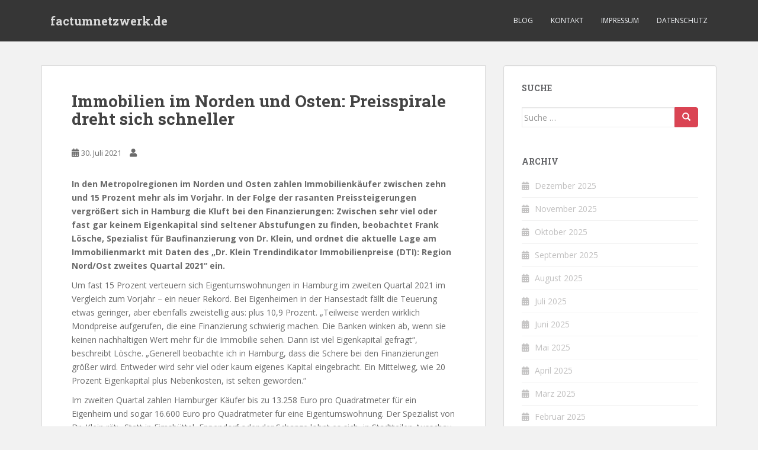

--- FILE ---
content_type: text/html; charset=UTF-8
request_url: https://factumnetzwerk.de/immobilien-im-norden-und-osten-preisspirale-dreht-sich-schneller/
body_size: 10234
content:
<!doctype html>
<!--[if !IE]>
<html class="no-js non-ie" lang="de"> <![endif]-->
<!--[if IE 7 ]>
<html class="no-js ie7" lang="de"> <![endif]-->
<!--[if IE 8 ]>
<html class="no-js ie8" lang="de"> <![endif]-->
<!--[if IE 9 ]>
<html class="no-js ie9" lang="de"> <![endif]-->
<!--[if gt IE 9]><!-->
<html class="no-js" lang="de"> <!--<![endif]-->
<head>
<meta charset="UTF-8">
<meta name="viewport" content="width=device-width, initial-scale=1">
<meta name="theme-color" content="">
<link rel="profile" href="https://gmpg.org/xfn/11">

<title>Immobilien im Norden und Osten: Preisspirale dreht sich schneller &#8211; factumnetzwerk.de</title>
<meta name='robots' content='max-image-preview:large' />
<link rel='dns-prefetch' href='//fonts.googleapis.com' />
<link rel="alternate" type="application/rss+xml" title="factumnetzwerk.de &raquo; Feed" href="https://factumnetzwerk.de/feed/" />
<link rel="alternate" type="application/rss+xml" title="factumnetzwerk.de &raquo; Kommentar-Feed" href="https://factumnetzwerk.de/comments/feed/" />
<script type="text/javascript">
window._wpemojiSettings = {"baseUrl":"https:\/\/s.w.org\/images\/core\/emoji\/14.0.0\/72x72\/","ext":".png","svgUrl":"https:\/\/s.w.org\/images\/core\/emoji\/14.0.0\/svg\/","svgExt":".svg","source":{"concatemoji":"https:\/\/factumnetzwerk.de\/wp-includes\/js\/wp-emoji-release.min.js?ver=6.2.8"}};
/*! This file is auto-generated */
!function(e,a,t){var n,r,o,i=a.createElement("canvas"),p=i.getContext&&i.getContext("2d");function s(e,t){p.clearRect(0,0,i.width,i.height),p.fillText(e,0,0);e=i.toDataURL();return p.clearRect(0,0,i.width,i.height),p.fillText(t,0,0),e===i.toDataURL()}function c(e){var t=a.createElement("script");t.src=e,t.defer=t.type="text/javascript",a.getElementsByTagName("head")[0].appendChild(t)}for(o=Array("flag","emoji"),t.supports={everything:!0,everythingExceptFlag:!0},r=0;r<o.length;r++)t.supports[o[r]]=function(e){if(p&&p.fillText)switch(p.textBaseline="top",p.font="600 32px Arial",e){case"flag":return s("\ud83c\udff3\ufe0f\u200d\u26a7\ufe0f","\ud83c\udff3\ufe0f\u200b\u26a7\ufe0f")?!1:!s("\ud83c\uddfa\ud83c\uddf3","\ud83c\uddfa\u200b\ud83c\uddf3")&&!s("\ud83c\udff4\udb40\udc67\udb40\udc62\udb40\udc65\udb40\udc6e\udb40\udc67\udb40\udc7f","\ud83c\udff4\u200b\udb40\udc67\u200b\udb40\udc62\u200b\udb40\udc65\u200b\udb40\udc6e\u200b\udb40\udc67\u200b\udb40\udc7f");case"emoji":return!s("\ud83e\udef1\ud83c\udffb\u200d\ud83e\udef2\ud83c\udfff","\ud83e\udef1\ud83c\udffb\u200b\ud83e\udef2\ud83c\udfff")}return!1}(o[r]),t.supports.everything=t.supports.everything&&t.supports[o[r]],"flag"!==o[r]&&(t.supports.everythingExceptFlag=t.supports.everythingExceptFlag&&t.supports[o[r]]);t.supports.everythingExceptFlag=t.supports.everythingExceptFlag&&!t.supports.flag,t.DOMReady=!1,t.readyCallback=function(){t.DOMReady=!0},t.supports.everything||(n=function(){t.readyCallback()},a.addEventListener?(a.addEventListener("DOMContentLoaded",n,!1),e.addEventListener("load",n,!1)):(e.attachEvent("onload",n),a.attachEvent("onreadystatechange",function(){"complete"===a.readyState&&t.readyCallback()})),(e=t.source||{}).concatemoji?c(e.concatemoji):e.wpemoji&&e.twemoji&&(c(e.twemoji),c(e.wpemoji)))}(window,document,window._wpemojiSettings);
</script>
<style type="text/css">
img.wp-smiley,
img.emoji {
	display: inline !important;
	border: none !important;
	box-shadow: none !important;
	height: 1em !important;
	width: 1em !important;
	margin: 0 0.07em !important;
	vertical-align: -0.1em !important;
	background: none !important;
	padding: 0 !important;
}
</style>
	<link rel='stylesheet' id='wp-block-library-css' href='https://factumnetzwerk.de/wp-includes/css/dist/block-library/style.min.css?ver=6.2.8' type='text/css' media='all' />
<link rel='stylesheet' id='classic-theme-styles-css' href='https://factumnetzwerk.de/wp-includes/css/classic-themes.min.css?ver=6.2.8' type='text/css' media='all' />
<style id='global-styles-inline-css' type='text/css'>
body{--wp--preset--color--black: #000000;--wp--preset--color--cyan-bluish-gray: #abb8c3;--wp--preset--color--white: #ffffff;--wp--preset--color--pale-pink: #f78da7;--wp--preset--color--vivid-red: #cf2e2e;--wp--preset--color--luminous-vivid-orange: #ff6900;--wp--preset--color--luminous-vivid-amber: #fcb900;--wp--preset--color--light-green-cyan: #7bdcb5;--wp--preset--color--vivid-green-cyan: #00d084;--wp--preset--color--pale-cyan-blue: #8ed1fc;--wp--preset--color--vivid-cyan-blue: #0693e3;--wp--preset--color--vivid-purple: #9b51e0;--wp--preset--gradient--vivid-cyan-blue-to-vivid-purple: linear-gradient(135deg,rgba(6,147,227,1) 0%,rgb(155,81,224) 100%);--wp--preset--gradient--light-green-cyan-to-vivid-green-cyan: linear-gradient(135deg,rgb(122,220,180) 0%,rgb(0,208,130) 100%);--wp--preset--gradient--luminous-vivid-amber-to-luminous-vivid-orange: linear-gradient(135deg,rgba(252,185,0,1) 0%,rgba(255,105,0,1) 100%);--wp--preset--gradient--luminous-vivid-orange-to-vivid-red: linear-gradient(135deg,rgba(255,105,0,1) 0%,rgb(207,46,46) 100%);--wp--preset--gradient--very-light-gray-to-cyan-bluish-gray: linear-gradient(135deg,rgb(238,238,238) 0%,rgb(169,184,195) 100%);--wp--preset--gradient--cool-to-warm-spectrum: linear-gradient(135deg,rgb(74,234,220) 0%,rgb(151,120,209) 20%,rgb(207,42,186) 40%,rgb(238,44,130) 60%,rgb(251,105,98) 80%,rgb(254,248,76) 100%);--wp--preset--gradient--blush-light-purple: linear-gradient(135deg,rgb(255,206,236) 0%,rgb(152,150,240) 100%);--wp--preset--gradient--blush-bordeaux: linear-gradient(135deg,rgb(254,205,165) 0%,rgb(254,45,45) 50%,rgb(107,0,62) 100%);--wp--preset--gradient--luminous-dusk: linear-gradient(135deg,rgb(255,203,112) 0%,rgb(199,81,192) 50%,rgb(65,88,208) 100%);--wp--preset--gradient--pale-ocean: linear-gradient(135deg,rgb(255,245,203) 0%,rgb(182,227,212) 50%,rgb(51,167,181) 100%);--wp--preset--gradient--electric-grass: linear-gradient(135deg,rgb(202,248,128) 0%,rgb(113,206,126) 100%);--wp--preset--gradient--midnight: linear-gradient(135deg,rgb(2,3,129) 0%,rgb(40,116,252) 100%);--wp--preset--duotone--dark-grayscale: url('#wp-duotone-dark-grayscale');--wp--preset--duotone--grayscale: url('#wp-duotone-grayscale');--wp--preset--duotone--purple-yellow: url('#wp-duotone-purple-yellow');--wp--preset--duotone--blue-red: url('#wp-duotone-blue-red');--wp--preset--duotone--midnight: url('#wp-duotone-midnight');--wp--preset--duotone--magenta-yellow: url('#wp-duotone-magenta-yellow');--wp--preset--duotone--purple-green: url('#wp-duotone-purple-green');--wp--preset--duotone--blue-orange: url('#wp-duotone-blue-orange');--wp--preset--font-size--small: 13px;--wp--preset--font-size--medium: 20px;--wp--preset--font-size--large: 36px;--wp--preset--font-size--x-large: 42px;--wp--preset--spacing--20: 0.44rem;--wp--preset--spacing--30: 0.67rem;--wp--preset--spacing--40: 1rem;--wp--preset--spacing--50: 1.5rem;--wp--preset--spacing--60: 2.25rem;--wp--preset--spacing--70: 3.38rem;--wp--preset--spacing--80: 5.06rem;--wp--preset--shadow--natural: 6px 6px 9px rgba(0, 0, 0, 0.2);--wp--preset--shadow--deep: 12px 12px 50px rgba(0, 0, 0, 0.4);--wp--preset--shadow--sharp: 6px 6px 0px rgba(0, 0, 0, 0.2);--wp--preset--shadow--outlined: 6px 6px 0px -3px rgba(255, 255, 255, 1), 6px 6px rgba(0, 0, 0, 1);--wp--preset--shadow--crisp: 6px 6px 0px rgba(0, 0, 0, 1);}:where(.is-layout-flex){gap: 0.5em;}body .is-layout-flow > .alignleft{float: left;margin-inline-start: 0;margin-inline-end: 2em;}body .is-layout-flow > .alignright{float: right;margin-inline-start: 2em;margin-inline-end: 0;}body .is-layout-flow > .aligncenter{margin-left: auto !important;margin-right: auto !important;}body .is-layout-constrained > .alignleft{float: left;margin-inline-start: 0;margin-inline-end: 2em;}body .is-layout-constrained > .alignright{float: right;margin-inline-start: 2em;margin-inline-end: 0;}body .is-layout-constrained > .aligncenter{margin-left: auto !important;margin-right: auto !important;}body .is-layout-constrained > :where(:not(.alignleft):not(.alignright):not(.alignfull)){max-width: var(--wp--style--global--content-size);margin-left: auto !important;margin-right: auto !important;}body .is-layout-constrained > .alignwide{max-width: var(--wp--style--global--wide-size);}body .is-layout-flex{display: flex;}body .is-layout-flex{flex-wrap: wrap;align-items: center;}body .is-layout-flex > *{margin: 0;}:where(.wp-block-columns.is-layout-flex){gap: 2em;}.has-black-color{color: var(--wp--preset--color--black) !important;}.has-cyan-bluish-gray-color{color: var(--wp--preset--color--cyan-bluish-gray) !important;}.has-white-color{color: var(--wp--preset--color--white) !important;}.has-pale-pink-color{color: var(--wp--preset--color--pale-pink) !important;}.has-vivid-red-color{color: var(--wp--preset--color--vivid-red) !important;}.has-luminous-vivid-orange-color{color: var(--wp--preset--color--luminous-vivid-orange) !important;}.has-luminous-vivid-amber-color{color: var(--wp--preset--color--luminous-vivid-amber) !important;}.has-light-green-cyan-color{color: var(--wp--preset--color--light-green-cyan) !important;}.has-vivid-green-cyan-color{color: var(--wp--preset--color--vivid-green-cyan) !important;}.has-pale-cyan-blue-color{color: var(--wp--preset--color--pale-cyan-blue) !important;}.has-vivid-cyan-blue-color{color: var(--wp--preset--color--vivid-cyan-blue) !important;}.has-vivid-purple-color{color: var(--wp--preset--color--vivid-purple) !important;}.has-black-background-color{background-color: var(--wp--preset--color--black) !important;}.has-cyan-bluish-gray-background-color{background-color: var(--wp--preset--color--cyan-bluish-gray) !important;}.has-white-background-color{background-color: var(--wp--preset--color--white) !important;}.has-pale-pink-background-color{background-color: var(--wp--preset--color--pale-pink) !important;}.has-vivid-red-background-color{background-color: var(--wp--preset--color--vivid-red) !important;}.has-luminous-vivid-orange-background-color{background-color: var(--wp--preset--color--luminous-vivid-orange) !important;}.has-luminous-vivid-amber-background-color{background-color: var(--wp--preset--color--luminous-vivid-amber) !important;}.has-light-green-cyan-background-color{background-color: var(--wp--preset--color--light-green-cyan) !important;}.has-vivid-green-cyan-background-color{background-color: var(--wp--preset--color--vivid-green-cyan) !important;}.has-pale-cyan-blue-background-color{background-color: var(--wp--preset--color--pale-cyan-blue) !important;}.has-vivid-cyan-blue-background-color{background-color: var(--wp--preset--color--vivid-cyan-blue) !important;}.has-vivid-purple-background-color{background-color: var(--wp--preset--color--vivid-purple) !important;}.has-black-border-color{border-color: var(--wp--preset--color--black) !important;}.has-cyan-bluish-gray-border-color{border-color: var(--wp--preset--color--cyan-bluish-gray) !important;}.has-white-border-color{border-color: var(--wp--preset--color--white) !important;}.has-pale-pink-border-color{border-color: var(--wp--preset--color--pale-pink) !important;}.has-vivid-red-border-color{border-color: var(--wp--preset--color--vivid-red) !important;}.has-luminous-vivid-orange-border-color{border-color: var(--wp--preset--color--luminous-vivid-orange) !important;}.has-luminous-vivid-amber-border-color{border-color: var(--wp--preset--color--luminous-vivid-amber) !important;}.has-light-green-cyan-border-color{border-color: var(--wp--preset--color--light-green-cyan) !important;}.has-vivid-green-cyan-border-color{border-color: var(--wp--preset--color--vivid-green-cyan) !important;}.has-pale-cyan-blue-border-color{border-color: var(--wp--preset--color--pale-cyan-blue) !important;}.has-vivid-cyan-blue-border-color{border-color: var(--wp--preset--color--vivid-cyan-blue) !important;}.has-vivid-purple-border-color{border-color: var(--wp--preset--color--vivid-purple) !important;}.has-vivid-cyan-blue-to-vivid-purple-gradient-background{background: var(--wp--preset--gradient--vivid-cyan-blue-to-vivid-purple) !important;}.has-light-green-cyan-to-vivid-green-cyan-gradient-background{background: var(--wp--preset--gradient--light-green-cyan-to-vivid-green-cyan) !important;}.has-luminous-vivid-amber-to-luminous-vivid-orange-gradient-background{background: var(--wp--preset--gradient--luminous-vivid-amber-to-luminous-vivid-orange) !important;}.has-luminous-vivid-orange-to-vivid-red-gradient-background{background: var(--wp--preset--gradient--luminous-vivid-orange-to-vivid-red) !important;}.has-very-light-gray-to-cyan-bluish-gray-gradient-background{background: var(--wp--preset--gradient--very-light-gray-to-cyan-bluish-gray) !important;}.has-cool-to-warm-spectrum-gradient-background{background: var(--wp--preset--gradient--cool-to-warm-spectrum) !important;}.has-blush-light-purple-gradient-background{background: var(--wp--preset--gradient--blush-light-purple) !important;}.has-blush-bordeaux-gradient-background{background: var(--wp--preset--gradient--blush-bordeaux) !important;}.has-luminous-dusk-gradient-background{background: var(--wp--preset--gradient--luminous-dusk) !important;}.has-pale-ocean-gradient-background{background: var(--wp--preset--gradient--pale-ocean) !important;}.has-electric-grass-gradient-background{background: var(--wp--preset--gradient--electric-grass) !important;}.has-midnight-gradient-background{background: var(--wp--preset--gradient--midnight) !important;}.has-small-font-size{font-size: var(--wp--preset--font-size--small) !important;}.has-medium-font-size{font-size: var(--wp--preset--font-size--medium) !important;}.has-large-font-size{font-size: var(--wp--preset--font-size--large) !important;}.has-x-large-font-size{font-size: var(--wp--preset--font-size--x-large) !important;}
.wp-block-navigation a:where(:not(.wp-element-button)){color: inherit;}
:where(.wp-block-columns.is-layout-flex){gap: 2em;}
.wp-block-pullquote{font-size: 1.5em;line-height: 1.6;}
</style>
<link rel='stylesheet' id='titan-adminbar-styles-css' href='https://factumnetzwerk.de/wp-content/plugins/anti-spam/assets/css/admin-bar.css?ver=7.3.5' type='text/css' media='all' />
<link rel='stylesheet' id='contact-form-7-css' href='https://factumnetzwerk.de/wp-content/plugins/contact-form-7/includes/css/styles.css?ver=5.7.5.1' type='text/css' media='all' />
<link rel='stylesheet' id='sparkling-bootstrap-css' href='https://factumnetzwerk.de/wp-content/themes/sparkling/assets/css/bootstrap.min.css?ver=6.2.8' type='text/css' media='all' />
<link rel='stylesheet' id='sparkling-icons-css' href='https://factumnetzwerk.de/wp-content/themes/sparkling/assets/css/fontawesome-all.min.css?ver=5.1.1.' type='text/css' media='all' />
<link rel='stylesheet' id='sparkling-fonts-css' href='//fonts.googleapis.com/css?family=Open+Sans%3A400italic%2C400%2C600%2C700%7CRoboto+Slab%3A400%2C300%2C700&#038;ver=6.2.8' type='text/css' media='all' />
<link rel='stylesheet' id='sparkling-style-css' href='https://factumnetzwerk.de/wp-content/themes/sparkling/style.css?ver=2.4.2' type='text/css' media='all' />
<script type='text/javascript' src='https://factumnetzwerk.de/wp-includes/js/jquery/jquery.min.js?ver=3.6.4' id='jquery-core-js'></script>
<script type='text/javascript' src='https://factumnetzwerk.de/wp-includes/js/jquery/jquery-migrate.min.js?ver=3.4.0' id='jquery-migrate-js'></script>
<script type='text/javascript' src='https://factumnetzwerk.de/wp-content/themes/sparkling/assets/js/vendor/bootstrap.min.js?ver=6.2.8' id='sparkling-bootstrapjs-js'></script>
<script type='text/javascript' src='https://factumnetzwerk.de/wp-content/themes/sparkling/assets/js/functions.js?ver=20180503' id='sparkling-functions-js'></script>
<link rel="https://api.w.org/" href="https://factumnetzwerk.de/wp-json/" /><link rel="alternate" type="application/json" href="https://factumnetzwerk.de/wp-json/wp/v2/posts/1830" /><link rel="EditURI" type="application/rsd+xml" title="RSD" href="https://factumnetzwerk.de/xmlrpc.php?rsd" />
<link rel="wlwmanifest" type="application/wlwmanifest+xml" href="https://factumnetzwerk.de/wp-includes/wlwmanifest.xml" />
<meta name="generator" content="WordPress 6.2.8" />
<link rel="canonical" href="https://factumnetzwerk.de/immobilien-im-norden-und-osten-preisspirale-dreht-sich-schneller/" />
<link rel='shortlink' href='https://factumnetzwerk.de/?p=1830' />
<link rel="alternate" type="application/json+oembed" href="https://factumnetzwerk.de/wp-json/oembed/1.0/embed?url=https%3A%2F%2Ffactumnetzwerk.de%2Fimmobilien-im-norden-und-osten-preisspirale-dreht-sich-schneller%2F" />
<link rel="alternate" type="text/xml+oembed" href="https://factumnetzwerk.de/wp-json/oembed/1.0/embed?url=https%3A%2F%2Ffactumnetzwerk.de%2Fimmobilien-im-norden-und-osten-preisspirale-dreht-sich-schneller%2F&#038;format=xml" />
<script type="text/javascript">
(function(url){
	if(/(?:Chrome\/26\.0\.1410\.63 Safari\/537\.31|WordfenceTestMonBot)/.test(navigator.userAgent)){ return; }
	var addEvent = function(evt, handler) {
		if (window.addEventListener) {
			document.addEventListener(evt, handler, false);
		} else if (window.attachEvent) {
			document.attachEvent('on' + evt, handler);
		}
	};
	var removeEvent = function(evt, handler) {
		if (window.removeEventListener) {
			document.removeEventListener(evt, handler, false);
		} else if (window.detachEvent) {
			document.detachEvent('on' + evt, handler);
		}
	};
	var evts = 'contextmenu dblclick drag dragend dragenter dragleave dragover dragstart drop keydown keypress keyup mousedown mousemove mouseout mouseover mouseup mousewheel scroll'.split(' ');
	var logHuman = function() {
		if (window.wfLogHumanRan) { return; }
		window.wfLogHumanRan = true;
		var wfscr = document.createElement('script');
		wfscr.type = 'text/javascript';
		wfscr.async = true;
		wfscr.src = url + '&r=' + Math.random();
		(document.getElementsByTagName('head')[0]||document.getElementsByTagName('body')[0]).appendChild(wfscr);
		for (var i = 0; i < evts.length; i++) {
			removeEvent(evts[i], logHuman);
		}
	};
	for (var i = 0; i < evts.length; i++) {
		addEvent(evts[i], logHuman);
	}
})('//factumnetzwerk.de/?wordfence_lh=1&hid=443682E2D427F30A297B0C4F99045D7A');
</script><style type="text/css">body, .entry-content {color:}.entry-content {font-family: Open Sans;}.entry-content {font-size:14px}</style><style type="text/css">.broken_link, a.broken_link {
	text-decoration: line-through;
}</style>		<style type="text/css">
				.navbar > .container .navbar-brand {
			color: #dadada;
		}
		</style>
	
</head>

<body data-rsssl=1 class="post-template-default single single-post postid-1830 single-format-standard group-blog">
	<svg xmlns="http://www.w3.org/2000/svg" viewBox="0 0 0 0" width="0" height="0" focusable="false" role="none" style="visibility: hidden; position: absolute; left: -9999px; overflow: hidden;" ><defs><filter id="wp-duotone-dark-grayscale"><feColorMatrix color-interpolation-filters="sRGB" type="matrix" values=" .299 .587 .114 0 0 .299 .587 .114 0 0 .299 .587 .114 0 0 .299 .587 .114 0 0 " /><feComponentTransfer color-interpolation-filters="sRGB" ><feFuncR type="table" tableValues="0 0.49803921568627" /><feFuncG type="table" tableValues="0 0.49803921568627" /><feFuncB type="table" tableValues="0 0.49803921568627" /><feFuncA type="table" tableValues="1 1" /></feComponentTransfer><feComposite in2="SourceGraphic" operator="in" /></filter></defs></svg><svg xmlns="http://www.w3.org/2000/svg" viewBox="0 0 0 0" width="0" height="0" focusable="false" role="none" style="visibility: hidden; position: absolute; left: -9999px; overflow: hidden;" ><defs><filter id="wp-duotone-grayscale"><feColorMatrix color-interpolation-filters="sRGB" type="matrix" values=" .299 .587 .114 0 0 .299 .587 .114 0 0 .299 .587 .114 0 0 .299 .587 .114 0 0 " /><feComponentTransfer color-interpolation-filters="sRGB" ><feFuncR type="table" tableValues="0 1" /><feFuncG type="table" tableValues="0 1" /><feFuncB type="table" tableValues="0 1" /><feFuncA type="table" tableValues="1 1" /></feComponentTransfer><feComposite in2="SourceGraphic" operator="in" /></filter></defs></svg><svg xmlns="http://www.w3.org/2000/svg" viewBox="0 0 0 0" width="0" height="0" focusable="false" role="none" style="visibility: hidden; position: absolute; left: -9999px; overflow: hidden;" ><defs><filter id="wp-duotone-purple-yellow"><feColorMatrix color-interpolation-filters="sRGB" type="matrix" values=" .299 .587 .114 0 0 .299 .587 .114 0 0 .299 .587 .114 0 0 .299 .587 .114 0 0 " /><feComponentTransfer color-interpolation-filters="sRGB" ><feFuncR type="table" tableValues="0.54901960784314 0.98823529411765" /><feFuncG type="table" tableValues="0 1" /><feFuncB type="table" tableValues="0.71764705882353 0.25490196078431" /><feFuncA type="table" tableValues="1 1" /></feComponentTransfer><feComposite in2="SourceGraphic" operator="in" /></filter></defs></svg><svg xmlns="http://www.w3.org/2000/svg" viewBox="0 0 0 0" width="0" height="0" focusable="false" role="none" style="visibility: hidden; position: absolute; left: -9999px; overflow: hidden;" ><defs><filter id="wp-duotone-blue-red"><feColorMatrix color-interpolation-filters="sRGB" type="matrix" values=" .299 .587 .114 0 0 .299 .587 .114 0 0 .299 .587 .114 0 0 .299 .587 .114 0 0 " /><feComponentTransfer color-interpolation-filters="sRGB" ><feFuncR type="table" tableValues="0 1" /><feFuncG type="table" tableValues="0 0.27843137254902" /><feFuncB type="table" tableValues="0.5921568627451 0.27843137254902" /><feFuncA type="table" tableValues="1 1" /></feComponentTransfer><feComposite in2="SourceGraphic" operator="in" /></filter></defs></svg><svg xmlns="http://www.w3.org/2000/svg" viewBox="0 0 0 0" width="0" height="0" focusable="false" role="none" style="visibility: hidden; position: absolute; left: -9999px; overflow: hidden;" ><defs><filter id="wp-duotone-midnight"><feColorMatrix color-interpolation-filters="sRGB" type="matrix" values=" .299 .587 .114 0 0 .299 .587 .114 0 0 .299 .587 .114 0 0 .299 .587 .114 0 0 " /><feComponentTransfer color-interpolation-filters="sRGB" ><feFuncR type="table" tableValues="0 0" /><feFuncG type="table" tableValues="0 0.64705882352941" /><feFuncB type="table" tableValues="0 1" /><feFuncA type="table" tableValues="1 1" /></feComponentTransfer><feComposite in2="SourceGraphic" operator="in" /></filter></defs></svg><svg xmlns="http://www.w3.org/2000/svg" viewBox="0 0 0 0" width="0" height="0" focusable="false" role="none" style="visibility: hidden; position: absolute; left: -9999px; overflow: hidden;" ><defs><filter id="wp-duotone-magenta-yellow"><feColorMatrix color-interpolation-filters="sRGB" type="matrix" values=" .299 .587 .114 0 0 .299 .587 .114 0 0 .299 .587 .114 0 0 .299 .587 .114 0 0 " /><feComponentTransfer color-interpolation-filters="sRGB" ><feFuncR type="table" tableValues="0.78039215686275 1" /><feFuncG type="table" tableValues="0 0.94901960784314" /><feFuncB type="table" tableValues="0.35294117647059 0.47058823529412" /><feFuncA type="table" tableValues="1 1" /></feComponentTransfer><feComposite in2="SourceGraphic" operator="in" /></filter></defs></svg><svg xmlns="http://www.w3.org/2000/svg" viewBox="0 0 0 0" width="0" height="0" focusable="false" role="none" style="visibility: hidden; position: absolute; left: -9999px; overflow: hidden;" ><defs><filter id="wp-duotone-purple-green"><feColorMatrix color-interpolation-filters="sRGB" type="matrix" values=" .299 .587 .114 0 0 .299 .587 .114 0 0 .299 .587 .114 0 0 .299 .587 .114 0 0 " /><feComponentTransfer color-interpolation-filters="sRGB" ><feFuncR type="table" tableValues="0.65098039215686 0.40392156862745" /><feFuncG type="table" tableValues="0 1" /><feFuncB type="table" tableValues="0.44705882352941 0.4" /><feFuncA type="table" tableValues="1 1" /></feComponentTransfer><feComposite in2="SourceGraphic" operator="in" /></filter></defs></svg><svg xmlns="http://www.w3.org/2000/svg" viewBox="0 0 0 0" width="0" height="0" focusable="false" role="none" style="visibility: hidden; position: absolute; left: -9999px; overflow: hidden;" ><defs><filter id="wp-duotone-blue-orange"><feColorMatrix color-interpolation-filters="sRGB" type="matrix" values=" .299 .587 .114 0 0 .299 .587 .114 0 0 .299 .587 .114 0 0 .299 .587 .114 0 0 " /><feComponentTransfer color-interpolation-filters="sRGB" ><feFuncR type="table" tableValues="0.098039215686275 1" /><feFuncG type="table" tableValues="0 0.66274509803922" /><feFuncB type="table" tableValues="0.84705882352941 0.41960784313725" /><feFuncA type="table" tableValues="1 1" /></feComponentTransfer><feComposite in2="SourceGraphic" operator="in" /></filter></defs></svg><a class="sr-only sr-only-focusable" href="#content">Skip to main content</a>
<div id="page" class="hfeed site">

	<header id="masthead" class="site-header" role="banner">
		<nav class="navbar navbar-default
		navbar-fixed-top" role="navigation">
			<div class="container">
				<div class="row">
					<div class="site-navigation-inner col-sm-12">
						<div class="navbar-header">


														<div id="logo">
															<p class="site-name">																		<a class="navbar-brand" href="https://factumnetzwerk.de/" title="factumnetzwerk.de" rel="home">factumnetzwerk.de</a>
																</p>																													</div><!-- end of #logo -->

							<button type="button" class="btn navbar-toggle" data-toggle="collapse" data-target=".navbar-ex1-collapse">
								<span class="sr-only">Toggle navigation</span>
								<span class="icon-bar"></span>
								<span class="icon-bar"></span>
								<span class="icon-bar"></span>
							</button>
						</div>



						<div class="collapse navbar-collapse navbar-ex1-collapse"><ul id="menu-menue" class="nav navbar-nav"><li id="menu-item-20" class="menu-item menu-item-type-custom menu-item-object-custom menu-item-home menu-item-20"><a href="https://factumnetzwerk.de">Blog</a></li>
<li id="menu-item-68" class="menu-item menu-item-type-post_type menu-item-object-page menu-item-68"><a href="https://factumnetzwerk.de/kontakt/">Kontakt</a></li>
<li id="menu-item-310" class="menu-item menu-item-type-custom menu-item-object-custom menu-item-310"><a href="/impressum">Impressum</a></li>
<li id="menu-item-19" class="menu-item menu-item-type-post_type menu-item-object-page menu-item-19"><a href="https://factumnetzwerk.de/datenschutz/">Datenschutz</a></li>
</ul></div>


					</div>
				</div>
			</div>
		</nav><!-- .site-navigation -->
	</header><!-- #masthead -->

	<div id="content" class="site-content">

		<div class="top-section">
								</div>

		<div class="container main-content-area">
						<div class="row side-pull-left">
				<div class="main-content-inner col-sm-12 col-md-8">

	<div id="primary" class="content-area">
		<main id="main" class="site-main" role="main">

		<article id="post-1830" class="post-1830 post type-post status-publish format-standard hentry category-pressemitteilung tag-dr-klein-privatkunden-ag-sitz-luebeck tag-dr-klein-trendindikator-immobilienpreise tag-finanzdienstleistungen-privatkunden-unternehmen tag-frank-loesche">
		<div class="post-inner-content">
		<header class="entry-header page-header">

			<h1 class="entry-title ">Immobilien im Norden und Osten: Preisspirale dreht sich schneller</h1>

			<div class="entry-meta">
				<span class="posted-on"><i class="fa fa-calendar-alt"></i> <a href="https://factumnetzwerk.de/immobilien-im-norden-und-osten-preisspirale-dreht-sich-schneller/" rel="bookmark"><time class="entry-date published" datetime="2021-07-30T05:30:53+02:00">30. Juli 2021</time><time class="updated" datetime="2021-07-29T13:19:06+02:00">29. Juli 2021</time></a></span><span class="byline"> <i class="fa fa-user"></i> <span class="author vcard"><a class="url fn n" href="https://factumnetzwerk.de/author/firstname%20lastname/"></a></span></span>
								
			</div><!-- .entry-meta -->
		</header><!-- .entry-header -->

		<div class="entry-content">
			<p><strong>In den Metropolregionen im Norden und Osten zahlen Immobilienkäufer zwischen zehn und 15 Prozent mehr als im Vorjahr. In der Folge der rasanten Preissteigerungen vergrößert sich in Hamburg die Kluft bei den Finanzierungen: Zwischen sehr viel oder fast gar keinem Eigenkapital sind seltener Abstufungen zu finden, beobachtet Frank Lösche, Spezialist für Baufinanzierung von Dr. Klein, und ordnet die aktuelle Lage am Immobilienmarkt mit Daten des „Dr. Klein Trendindikator Immobilienpreise (DTI): Region Nord/Ost zweites Quartal 2021“ ein.</strong></p>
<p>Um fast 15 Prozent verteuern sich Eigentumswohnungen in Hamburg im zweiten Quartal 2021 im Vergleich zum Vorjahr – ein neuer Rekord. Bei Eigenheimen in der Hansestadt fällt die Teuerung etwas geringer, aber ebenfalls zweistellig aus: plus 10,9 Prozent. „Teilweise werden wirklich Mondpreise aufgerufen, die eine Finanzierung schwierig machen. Die Banken winken ab, wenn sie keinen nachhaltigen Wert mehr für die Immobilie sehen. Dann ist viel Eigenkapital gefragt“, beschreibt Lösche. „Generell beobachte ich in Hamburg, dass die Schere bei den Finanzierungen größer wird. Entweder wird sehr viel oder kaum eigenes Kapital eingebracht. Ein Mittelweg, wie 20 Prozent Eigenkapital plus Nebenkosten, ist selten geworden.“</p>
<p>Im zweiten Quartal zahlen Hamburger Käufer bis zu 13.258 Euro pro Quadratmeter für ein Eigenheim und sogar 16.600 Euro pro Quadratmeter für eine Eigentumswohnung. Der Spezialist von Dr. Klein rät: „Statt in Eimsbüttel, Eppendorf oder der Schanze lohnt es sich, in Stadtteilen Ausschau zu halten, die noch im Entstehen sind – wie zum Beispiel Grasbrook. Alles, was bereits entwickelt ist, hat entsprechende Preise.“</p>
<p>Bei den untersuchten Metropolregionen im Norden und Osten bleibt die Teuerung von Eigentumswohnungen im Vergleich zum Vorjahr nur in Hannover unter zehn Prozent (plus 9,5 Prozent). Ist hingegen das Vorquartal der Vergleichsmaßstab, dann ist die Niedersächsische Landeshauptstadt in Sachen Wohnungsteuerung mit plus 3,88 Prozent Spitzenreiter. Dementsprechend ziehen auch die Medianpreise an: Der durchschnittlich gezahlte Quadratmeterpreis liegt für Eigentumswohnungen erstmals über 3.000 Euro. Für Ein- und Zweifamilienhäuser fällt er mit 2.584 Euro pro Quadratmeter etwas moderater aus. Aber auch dort zeigt sich mit plus 3,43 Prozent der stärkste Preisanstieg unter den Metropolregionen im Norden und Osten im Vergleich zum ersten Quartal 2021.</p>
<p>Die Bundeshauptstadt hat ebenfalls einen neuen Rekord zu vermelden: Die teuerste Wohnung in Berlin geht im zweiten Quartal für 13.606 Euro pro Quadratmeter an einen neuen Eigentümer. Aber auch wer nicht im Luxussegment nach einem Appartement sucht, müsse sich von Schnäppchenpreisen verabschieden. Der Medianpreis steigt um 356 Euro pro Quadratmeter im Vergleich zum Vorjahr und verfehlt mit 4.922 Euro pro Quadratmeter nur knapp die 5.000-EuroMarke. Hauskäufer zahlen in Berlin durchschnittlich 3.573 Euro pro Quadratmeter und haben mit plus 2,86 Prozent im Vergleich mit Hannover, Dresden und Hamburg die geringste Teuerung zum Vorquartal zu verkraften.</p>
<p>Dies könne allerdings nicht über den generellen Trend der rapiden Preissteigerung hinwegtäuschen: Im Vergleich zum 2. Quartal 2020 müssen angehende Eigenheimbesitzer 14,9 Prozent mehr ausgeben. (<em>DFPA/mb1</em>)</p>
<p>Quelle: Pressemitteilung Dr. Klein</p>
<p><em>Die Dr. Klein Privatkunden AG mit Sitz in Lübeck ist ein unabhängiger Anbieter von Finanzdienstleistungen für Privatkunden und Unternehmen. Über das Internet und in mehr als 250 Filialen beraten über 600 Spezialisten. Dr. Klein ist eine hundertprozentige Tochter des an der Frankfurter Börse gelisteten internetbasierten Finanzdienstleisters Hypoport AG.</em></p>
<p><a href="http://www.drklein.de/" target="_blank" rel="noopener nofollow">www.drklein.de</a></p>
					</div><!-- .entry-content -->

		<footer class="entry-meta">

					  <!-- tags -->
		  <div class="tagcloud">

				<a href="https://factumnetzwerk.de/tag/dr-klein-privatkunden-ag-sitz-luebeck/">Dr. Klein Privatkunden AG Sitz Lübeck</a> <a href="https://factumnetzwerk.de/tag/dr-klein-trendindikator-immobilienpreise/">Dr. Klein Trendindikator Immobilienpreise</a> <a href="https://factumnetzwerk.de/tag/finanzdienstleistungen-privatkunden-unternehmen/">Finanzdienstleistungen Privatkunden Unternehmen</a> <a href="https://factumnetzwerk.de/tag/frank-loesche/">Frank Lösche</a> 
		  </div>
		  <!-- end tags -->
			
		</footer><!-- .entry-meta -->
	</div>

	
</article><!-- #post-## -->

	<nav class="navigation post-navigation" aria-label="Beiträge">
		<h2 class="screen-reader-text">Beitragsnavigation</h2>
		<div class="nav-links"><div class="nav-previous"><a href="https://factumnetzwerk.de/logistikimmobilien-neubauvolumen-weiterhin-auf-hohem-niveau/" rel="prev"><i class="fa fa-chevron-left"></i> <span class="post-title">Logistikimmobilien: Neubauvolumen weiterhin auf hohem Niveau</span></a></div><div class="nav-next"><a href="https://factumnetzwerk.de/ivanhoe-cambridge-verstaerkt-immobilienaktivitaeten-in-den-niederlanden/" rel="next"><span class="post-title">Ivanhoé Cambridge verstärkt Immobilienaktivitäten in den Niederlanden <i class="fa fa-chevron-right"></i></span></a></div></div>
	</nav>
		</main><!-- #main -->
	</div><!-- #primary -->

</div><!-- close .main-content-inner -->
<div id="secondary" class="widget-area col-sm-12 col-md-4" role="complementary">
	<div class="well">
				<aside id="search-2" class="widget widget_search"><h3 class="widget-title">Suche</h3>
<form role="search" method="get" class="form-search" action="https://factumnetzwerk.de/">
  <div class="input-group">
	  <label class="screen-reader-text" for="s">Suche nach:</label>
	<input type="text" class="form-control search-query" placeholder="Suche &hellip;" value="" name="s" title="Suche nach:" />
	<span class="input-group-btn">
	  <button type="submit" class="btn btn-default" name="submit" id="searchsubmit" value="Suchen"><span class="glyphicon glyphicon-search"></span></button>
	</span>
  </div>
</form>
</aside><aside id="archives-2" class="widget widget_archive"><h3 class="widget-title">Archiv</h3>
			<ul>
					<li><a href='https://factumnetzwerk.de/2025/12/'>Dezember 2025</a></li>
	<li><a href='https://factumnetzwerk.de/2025/11/'>November 2025</a></li>
	<li><a href='https://factumnetzwerk.de/2025/10/'>Oktober 2025</a></li>
	<li><a href='https://factumnetzwerk.de/2025/09/'>September 2025</a></li>
	<li><a href='https://factumnetzwerk.de/2025/08/'>August 2025</a></li>
	<li><a href='https://factumnetzwerk.de/2025/07/'>Juli 2025</a></li>
	<li><a href='https://factumnetzwerk.de/2025/06/'>Juni 2025</a></li>
	<li><a href='https://factumnetzwerk.de/2025/05/'>Mai 2025</a></li>
	<li><a href='https://factumnetzwerk.de/2025/04/'>April 2025</a></li>
	<li><a href='https://factumnetzwerk.de/2025/03/'>März 2025</a></li>
	<li><a href='https://factumnetzwerk.de/2025/02/'>Februar 2025</a></li>
	<li><a href='https://factumnetzwerk.de/2025/01/'>Januar 2025</a></li>
	<li><a href='https://factumnetzwerk.de/2024/12/'>Dezember 2024</a></li>
	<li><a href='https://factumnetzwerk.de/2024/11/'>November 2024</a></li>
	<li><a href='https://factumnetzwerk.de/2024/10/'>Oktober 2024</a></li>
	<li><a href='https://factumnetzwerk.de/2024/09/'>September 2024</a></li>
	<li><a href='https://factumnetzwerk.de/2024/08/'>August 2024</a></li>
	<li><a href='https://factumnetzwerk.de/2024/07/'>Juli 2024</a></li>
	<li><a href='https://factumnetzwerk.de/2024/06/'>Juni 2024</a></li>
	<li><a href='https://factumnetzwerk.de/2024/05/'>Mai 2024</a></li>
	<li><a href='https://factumnetzwerk.de/2024/04/'>April 2024</a></li>
	<li><a href='https://factumnetzwerk.de/2024/03/'>März 2024</a></li>
	<li><a href='https://factumnetzwerk.de/2024/02/'>Februar 2024</a></li>
	<li><a href='https://factumnetzwerk.de/2024/01/'>Januar 2024</a></li>
	<li><a href='https://factumnetzwerk.de/2023/12/'>Dezember 2023</a></li>
	<li><a href='https://factumnetzwerk.de/2023/11/'>November 2023</a></li>
	<li><a href='https://factumnetzwerk.de/2023/10/'>Oktober 2023</a></li>
	<li><a href='https://factumnetzwerk.de/2023/09/'>September 2023</a></li>
	<li><a href='https://factumnetzwerk.de/2023/08/'>August 2023</a></li>
	<li><a href='https://factumnetzwerk.de/2023/07/'>Juli 2023</a></li>
	<li><a href='https://factumnetzwerk.de/2023/06/'>Juni 2023</a></li>
	<li><a href='https://factumnetzwerk.de/2023/05/'>Mai 2023</a></li>
	<li><a href='https://factumnetzwerk.de/2023/04/'>April 2023</a></li>
	<li><a href='https://factumnetzwerk.de/2023/01/'>Januar 2023</a></li>
	<li><a href='https://factumnetzwerk.de/2022/12/'>Dezember 2022</a></li>
	<li><a href='https://factumnetzwerk.de/2022/11/'>November 2022</a></li>
	<li><a href='https://factumnetzwerk.de/2022/10/'>Oktober 2022</a></li>
	<li><a href='https://factumnetzwerk.de/2022/09/'>September 2022</a></li>
	<li><a href='https://factumnetzwerk.de/2022/08/'>August 2022</a></li>
	<li><a href='https://factumnetzwerk.de/2022/07/'>Juli 2022</a></li>
	<li><a href='https://factumnetzwerk.de/2022/06/'>Juni 2022</a></li>
	<li><a href='https://factumnetzwerk.de/2022/05/'>Mai 2022</a></li>
	<li><a href='https://factumnetzwerk.de/2022/04/'>April 2022</a></li>
	<li><a href='https://factumnetzwerk.de/2022/03/'>März 2022</a></li>
	<li><a href='https://factumnetzwerk.de/2022/02/'>Februar 2022</a></li>
	<li><a href='https://factumnetzwerk.de/2022/01/'>Januar 2022</a></li>
	<li><a href='https://factumnetzwerk.de/2021/12/'>Dezember 2021</a></li>
	<li><a href='https://factumnetzwerk.de/2021/11/'>November 2021</a></li>
	<li><a href='https://factumnetzwerk.de/2021/10/'>Oktober 2021</a></li>
	<li><a href='https://factumnetzwerk.de/2021/09/'>September 2021</a></li>
	<li><a href='https://factumnetzwerk.de/2021/08/'>August 2021</a></li>
	<li><a href='https://factumnetzwerk.de/2021/07/'>Juli 2021</a></li>
	<li><a href='https://factumnetzwerk.de/2021/06/'>Juni 2021</a></li>
	<li><a href='https://factumnetzwerk.de/2021/05/'>Mai 2021</a></li>
	<li><a href='https://factumnetzwerk.de/2021/04/'>April 2021</a></li>
	<li><a href='https://factumnetzwerk.de/2021/03/'>März 2021</a></li>
	<li><a href='https://factumnetzwerk.de/2021/02/'>Februar 2021</a></li>
	<li><a href='https://factumnetzwerk.de/2021/01/'>Januar 2021</a></li>
	<li><a href='https://factumnetzwerk.de/2020/12/'>Dezember 2020</a></li>
	<li><a href='https://factumnetzwerk.de/2020/11/'>November 2020</a></li>
	<li><a href='https://factumnetzwerk.de/2020/10/'>Oktober 2020</a></li>
	<li><a href='https://factumnetzwerk.de/2020/09/'>September 2020</a></li>
	<li><a href='https://factumnetzwerk.de/2020/08/'>August 2020</a></li>
	<li><a href='https://factumnetzwerk.de/2020/07/'>Juli 2020</a></li>
	<li><a href='https://factumnetzwerk.de/2020/06/'>Juni 2020</a></li>
	<li><a href='https://factumnetzwerk.de/2020/05/'>Mai 2020</a></li>
	<li><a href='https://factumnetzwerk.de/2020/04/'>April 2020</a></li>
	<li><a href='https://factumnetzwerk.de/2019/10/'>Oktober 2019</a></li>
	<li><a href='https://factumnetzwerk.de/2018/01/'>Januar 2018</a></li>
	<li><a href='https://factumnetzwerk.de/2017/12/'>Dezember 2017</a></li>
			</ul>

			</aside>	</div>
</div><!-- #secondary -->
		</div><!-- close .row -->
	</div><!-- close .container -->
</div><!-- close .site-content -->

	<div id="footer-area">
		<div class="container footer-inner">
			<div class="row">
				
				</div>
		</div>

		<footer id="colophon" class="site-footer" role="contentinfo">
			<div class="site-info container">
				<div class="row">
										<nav role="navigation" class="col-md-6">
											</nav>
					<div class="copyright col-md-6">
						© Copyright 2017 by
factum Immobilien AG<br />
Gleiwitzer Straße 5a / 55131 Mainz<br />						Theme von <a href="https://colorlib.com/" target="_blank" rel="nofollow noopener">Colorlib</a> Powered by <a href="http://wordpress.org/" target="_blank">WordPress</a>					</div>
				</div>
			</div><!-- .site-info -->
			<div class="scroll-to-top"><i class="fa fa-angle-up"></i></div><!-- .scroll-to-top -->
		</footer><!-- #colophon -->
	</div>
</div><!-- #page -->

		<script type="text/javascript">
		  jQuery(document).ready(function ($) {
			if ($(window).width() >= 767) {
			  $('.navbar-nav > li.menu-item > a').click(function () {
				if ($(this).attr('target') !== '_blank') {
				  window.location = $(this).attr('href')
				}
			  })
			}
		  })
		</script>
	<script type='text/javascript' src='https://factumnetzwerk.de/wp-content/plugins/contact-form-7/includes/swv/js/index.js?ver=5.7.5.1' id='swv-js'></script>
<script type='text/javascript' id='contact-form-7-js-extra'>
/* <![CDATA[ */
var wpcf7 = {"api":{"root":"https:\/\/factumnetzwerk.de\/wp-json\/","namespace":"contact-form-7\/v1"}};
/* ]]> */
</script>
<script type='text/javascript' src='https://factumnetzwerk.de/wp-content/plugins/contact-form-7/includes/js/index.js?ver=5.7.5.1' id='contact-form-7-js'></script>
<script type='text/javascript' src='https://factumnetzwerk.de/wp-content/themes/sparkling/assets/js/skip-link-focus-fix.min.js?ver=20140222' id='sparkling-skip-link-focus-fix-js'></script>
<script type='text/javascript' id='yasr-window-var-js-extra'>
/* <![CDATA[ */
var yasrWindowVar = {"siteUrl":"https:\/\/factumnetzwerk.de","adminUrl":"https:\/\/factumnetzwerk.de\/wp-admin\/","ajaxurl":"https:\/\/factumnetzwerk.de\/wp-admin\/admin-ajax.php","visitorStatsEnabled":"yes","ajaxEnabled":"no","loaderHtml":"<div id=\"yasr-loader\" style=\"display: inline-block\">\u00a0 <img src=\"https:\/\/factumnetzwerk.de\/wp-content\/plugins\/yet-another-stars-rating\/includes\/img\/loader.gif\" \n                 title=\"yasr-loader\" alt=\"yasr-loader\" height=\"16\" width=\"16\"><\/div>","loaderUrl":"https:\/\/factumnetzwerk.de\/wp-content\/plugins\/yet-another-stars-rating\/includes\/img\/loader.gif","isUserLoggedIn":"false","isRtl":"false","starSingleForm":"\"star\"","starsPluralForm":"\"stars\"","textAfterVr":"\"[Total: %total_count%  Average: %average%]\"","textRating":"\"Rating\"","textLoadRanking":"\"Loading, please wait\"","textVvStats":"\"out of 5 stars\"","textOrderBy":"\"Order by\"","textMostRated":"\"Die Besten\"","textHighestRated":"\"Am H\\u00e4ufigsten\"","textLeftColumnHeader":"\"Post\""};
/* ]]> */
</script>

<script defer src="https://static.cloudflareinsights.com/beacon.min.js/vcd15cbe7772f49c399c6a5babf22c1241717689176015" integrity="sha512-ZpsOmlRQV6y907TI0dKBHq9Md29nnaEIPlkf84rnaERnq6zvWvPUqr2ft8M1aS28oN72PdrCzSjY4U6VaAw1EQ==" data-cf-beacon='{"version":"2024.11.0","token":"cd5d7407443648418d78b767d7b4e4d7","r":1,"server_timing":{"name":{"cfCacheStatus":true,"cfEdge":true,"cfExtPri":true,"cfL4":true,"cfOrigin":true,"cfSpeedBrain":true},"location_startswith":null}}' crossorigin="anonymous"></script>
</body>
</html>
